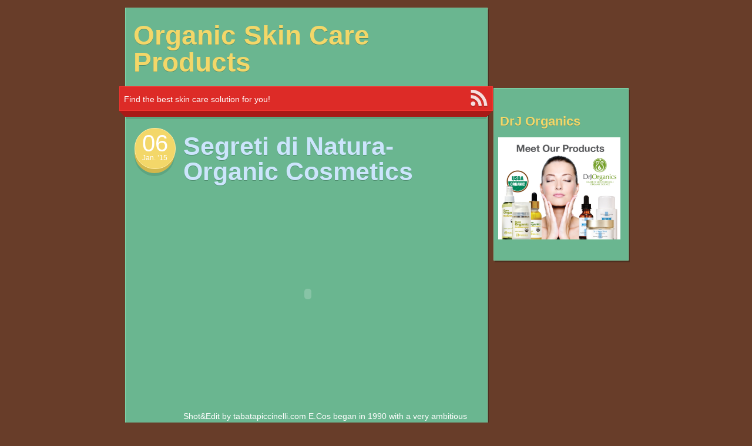

--- FILE ---
content_type: text/html; charset=UTF-8
request_url: http://www.best-skincare.org/segreti-di-natura-organic-cosmetics/
body_size: 6181
content:
<!DOCTYPE html>
<!--[if IE 7]>
<html id="ie7" lang="en-US">
<![endif]-->
<!--[if IE 8]>
<html id="ie8" lang="en-US">
<![endif]-->
<!--[if IE 9]>
<html id="ie9" lang="en-US">
<![endif]-->
<!--[if !(IE 7) | !(IE 8) | !(IE 9)  ]><!-->
<html lang="en-US">
<!--<![endif]-->
<head>
<meta charset="UTF-8" />
<title> &raquo; Segreti di Natura- Organic Cosmetics Organic Skin Care Products</title>
<link rel="profile" href="http://gmpg.org/xfn/11" />
<link rel="stylesheet" type="text/css" media="all" href="http://www.best-skincare.org/wp-content/themes/next-saturday/style.css" />
<link rel="pingback" href="http://www.best-skincare.org/xmlrpc.php" />
<!--[if lt IE 9]>
<script src="http://www.best-skincare.org/wp-content/themes/next-saturday/js/html5.js" type="text/javascript"></script>
<![endif]-->
<meta name='robots' content='max-image-preview:large' />
<link rel='dns-prefetch' href='//maxcdn.bootstrapcdn.com' />
<link rel="alternate" type="application/rss+xml" title="Organic Skin Care Products &raquo; Feed" href="http://www.best-skincare.org/feed/" />
<link rel="alternate" type="application/rss+xml" title="Organic Skin Care Products &raquo; Comments Feed" href="http://www.best-skincare.org/comments/feed/" />
<link rel="alternate" type="application/rss+xml" title="Organic Skin Care Products &raquo; Segreti di Natura- Organic Cosmetics Comments Feed" href="http://www.best-skincare.org/segreti-di-natura-organic-cosmetics/feed/" />
		<!-- This site uses the Google Analytics by MonsterInsights plugin v8.14.0 - Using Analytics tracking - https://www.monsterinsights.com/ -->
		<!-- Note: MonsterInsights is not currently configured on this site. The site owner needs to authenticate with Google Analytics in the MonsterInsights settings panel. -->
					<!-- No UA code set -->
				<!-- / Google Analytics by MonsterInsights -->
		<script type="text/javascript">
window._wpemojiSettings = {"baseUrl":"https:\/\/s.w.org\/images\/core\/emoji\/14.0.0\/72x72\/","ext":".png","svgUrl":"https:\/\/s.w.org\/images\/core\/emoji\/14.0.0\/svg\/","svgExt":".svg","source":{"concatemoji":"http:\/\/www.best-skincare.org\/wp-includes\/js\/wp-emoji-release.min.js?ver=6.2"}};
/*! This file is auto-generated */
!function(e,a,t){var n,r,o,i=a.createElement("canvas"),p=i.getContext&&i.getContext("2d");function s(e,t){p.clearRect(0,0,i.width,i.height),p.fillText(e,0,0);e=i.toDataURL();return p.clearRect(0,0,i.width,i.height),p.fillText(t,0,0),e===i.toDataURL()}function c(e){var t=a.createElement("script");t.src=e,t.defer=t.type="text/javascript",a.getElementsByTagName("head")[0].appendChild(t)}for(o=Array("flag","emoji"),t.supports={everything:!0,everythingExceptFlag:!0},r=0;r<o.length;r++)t.supports[o[r]]=function(e){if(p&&p.fillText)switch(p.textBaseline="top",p.font="600 32px Arial",e){case"flag":return s("\ud83c\udff3\ufe0f\u200d\u26a7\ufe0f","\ud83c\udff3\ufe0f\u200b\u26a7\ufe0f")?!1:!s("\ud83c\uddfa\ud83c\uddf3","\ud83c\uddfa\u200b\ud83c\uddf3")&&!s("\ud83c\udff4\udb40\udc67\udb40\udc62\udb40\udc65\udb40\udc6e\udb40\udc67\udb40\udc7f","\ud83c\udff4\u200b\udb40\udc67\u200b\udb40\udc62\u200b\udb40\udc65\u200b\udb40\udc6e\u200b\udb40\udc67\u200b\udb40\udc7f");case"emoji":return!s("\ud83e\udef1\ud83c\udffb\u200d\ud83e\udef2\ud83c\udfff","\ud83e\udef1\ud83c\udffb\u200b\ud83e\udef2\ud83c\udfff")}return!1}(o[r]),t.supports.everything=t.supports.everything&&t.supports[o[r]],"flag"!==o[r]&&(t.supports.everythingExceptFlag=t.supports.everythingExceptFlag&&t.supports[o[r]]);t.supports.everythingExceptFlag=t.supports.everythingExceptFlag&&!t.supports.flag,t.DOMReady=!1,t.readyCallback=function(){t.DOMReady=!0},t.supports.everything||(n=function(){t.readyCallback()},a.addEventListener?(a.addEventListener("DOMContentLoaded",n,!1),e.addEventListener("load",n,!1)):(e.attachEvent("onload",n),a.attachEvent("onreadystatechange",function(){"complete"===a.readyState&&t.readyCallback()})),(e=t.source||{}).concatemoji?c(e.concatemoji):e.wpemoji&&e.twemoji&&(c(e.twemoji),c(e.wpemoji)))}(window,document,window._wpemojiSettings);
</script>
<style type="text/css">
img.wp-smiley,
img.emoji {
	display: inline !important;
	border: none !important;
	box-shadow: none !important;
	height: 1em !important;
	width: 1em !important;
	margin: 0 0.07em !important;
	vertical-align: -0.1em !important;
	background: none !important;
	padding: 0 !important;
}
</style>
	<link rel='stylesheet' id='wp-block-library-css' href='http://www.best-skincare.org/wp-includes/css/dist/block-library/style.min.css?ver=6.2' type='text/css' media='all' />
<link rel='stylesheet' id='classic-theme-styles-css' href='http://www.best-skincare.org/wp-includes/css/classic-themes.min.css?ver=6.2' type='text/css' media='all' />
<style id='global-styles-inline-css' type='text/css'>
body{--wp--preset--color--black: #000000;--wp--preset--color--cyan-bluish-gray: #abb8c3;--wp--preset--color--white: #ffffff;--wp--preset--color--pale-pink: #f78da7;--wp--preset--color--vivid-red: #cf2e2e;--wp--preset--color--luminous-vivid-orange: #ff6900;--wp--preset--color--luminous-vivid-amber: #fcb900;--wp--preset--color--light-green-cyan: #7bdcb5;--wp--preset--color--vivid-green-cyan: #00d084;--wp--preset--color--pale-cyan-blue: #8ed1fc;--wp--preset--color--vivid-cyan-blue: #0693e3;--wp--preset--color--vivid-purple: #9b51e0;--wp--preset--gradient--vivid-cyan-blue-to-vivid-purple: linear-gradient(135deg,rgba(6,147,227,1) 0%,rgb(155,81,224) 100%);--wp--preset--gradient--light-green-cyan-to-vivid-green-cyan: linear-gradient(135deg,rgb(122,220,180) 0%,rgb(0,208,130) 100%);--wp--preset--gradient--luminous-vivid-amber-to-luminous-vivid-orange: linear-gradient(135deg,rgba(252,185,0,1) 0%,rgba(255,105,0,1) 100%);--wp--preset--gradient--luminous-vivid-orange-to-vivid-red: linear-gradient(135deg,rgba(255,105,0,1) 0%,rgb(207,46,46) 100%);--wp--preset--gradient--very-light-gray-to-cyan-bluish-gray: linear-gradient(135deg,rgb(238,238,238) 0%,rgb(169,184,195) 100%);--wp--preset--gradient--cool-to-warm-spectrum: linear-gradient(135deg,rgb(74,234,220) 0%,rgb(151,120,209) 20%,rgb(207,42,186) 40%,rgb(238,44,130) 60%,rgb(251,105,98) 80%,rgb(254,248,76) 100%);--wp--preset--gradient--blush-light-purple: linear-gradient(135deg,rgb(255,206,236) 0%,rgb(152,150,240) 100%);--wp--preset--gradient--blush-bordeaux: linear-gradient(135deg,rgb(254,205,165) 0%,rgb(254,45,45) 50%,rgb(107,0,62) 100%);--wp--preset--gradient--luminous-dusk: linear-gradient(135deg,rgb(255,203,112) 0%,rgb(199,81,192) 50%,rgb(65,88,208) 100%);--wp--preset--gradient--pale-ocean: linear-gradient(135deg,rgb(255,245,203) 0%,rgb(182,227,212) 50%,rgb(51,167,181) 100%);--wp--preset--gradient--electric-grass: linear-gradient(135deg,rgb(202,248,128) 0%,rgb(113,206,126) 100%);--wp--preset--gradient--midnight: linear-gradient(135deg,rgb(2,3,129) 0%,rgb(40,116,252) 100%);--wp--preset--duotone--dark-grayscale: url('#wp-duotone-dark-grayscale');--wp--preset--duotone--grayscale: url('#wp-duotone-grayscale');--wp--preset--duotone--purple-yellow: url('#wp-duotone-purple-yellow');--wp--preset--duotone--blue-red: url('#wp-duotone-blue-red');--wp--preset--duotone--midnight: url('#wp-duotone-midnight');--wp--preset--duotone--magenta-yellow: url('#wp-duotone-magenta-yellow');--wp--preset--duotone--purple-green: url('#wp-duotone-purple-green');--wp--preset--duotone--blue-orange: url('#wp-duotone-blue-orange');--wp--preset--font-size--small: 13px;--wp--preset--font-size--medium: 20px;--wp--preset--font-size--large: 36px;--wp--preset--font-size--x-large: 42px;--wp--preset--spacing--20: 0.44rem;--wp--preset--spacing--30: 0.67rem;--wp--preset--spacing--40: 1rem;--wp--preset--spacing--50: 1.5rem;--wp--preset--spacing--60: 2.25rem;--wp--preset--spacing--70: 3.38rem;--wp--preset--spacing--80: 5.06rem;--wp--preset--shadow--natural: 6px 6px 9px rgba(0, 0, 0, 0.2);--wp--preset--shadow--deep: 12px 12px 50px rgba(0, 0, 0, 0.4);--wp--preset--shadow--sharp: 6px 6px 0px rgba(0, 0, 0, 0.2);--wp--preset--shadow--outlined: 6px 6px 0px -3px rgba(255, 255, 255, 1), 6px 6px rgba(0, 0, 0, 1);--wp--preset--shadow--crisp: 6px 6px 0px rgba(0, 0, 0, 1);}:where(.is-layout-flex){gap: 0.5em;}body .is-layout-flow > .alignleft{float: left;margin-inline-start: 0;margin-inline-end: 2em;}body .is-layout-flow > .alignright{float: right;margin-inline-start: 2em;margin-inline-end: 0;}body .is-layout-flow > .aligncenter{margin-left: auto !important;margin-right: auto !important;}body .is-layout-constrained > .alignleft{float: left;margin-inline-start: 0;margin-inline-end: 2em;}body .is-layout-constrained > .alignright{float: right;margin-inline-start: 2em;margin-inline-end: 0;}body .is-layout-constrained > .aligncenter{margin-left: auto !important;margin-right: auto !important;}body .is-layout-constrained > :where(:not(.alignleft):not(.alignright):not(.alignfull)){max-width: var(--wp--style--global--content-size);margin-left: auto !important;margin-right: auto !important;}body .is-layout-constrained > .alignwide{max-width: var(--wp--style--global--wide-size);}body .is-layout-flex{display: flex;}body .is-layout-flex{flex-wrap: wrap;align-items: center;}body .is-layout-flex > *{margin: 0;}:where(.wp-block-columns.is-layout-flex){gap: 2em;}.has-black-color{color: var(--wp--preset--color--black) !important;}.has-cyan-bluish-gray-color{color: var(--wp--preset--color--cyan-bluish-gray) !important;}.has-white-color{color: var(--wp--preset--color--white) !important;}.has-pale-pink-color{color: var(--wp--preset--color--pale-pink) !important;}.has-vivid-red-color{color: var(--wp--preset--color--vivid-red) !important;}.has-luminous-vivid-orange-color{color: var(--wp--preset--color--luminous-vivid-orange) !important;}.has-luminous-vivid-amber-color{color: var(--wp--preset--color--luminous-vivid-amber) !important;}.has-light-green-cyan-color{color: var(--wp--preset--color--light-green-cyan) !important;}.has-vivid-green-cyan-color{color: var(--wp--preset--color--vivid-green-cyan) !important;}.has-pale-cyan-blue-color{color: var(--wp--preset--color--pale-cyan-blue) !important;}.has-vivid-cyan-blue-color{color: var(--wp--preset--color--vivid-cyan-blue) !important;}.has-vivid-purple-color{color: var(--wp--preset--color--vivid-purple) !important;}.has-black-background-color{background-color: var(--wp--preset--color--black) !important;}.has-cyan-bluish-gray-background-color{background-color: var(--wp--preset--color--cyan-bluish-gray) !important;}.has-white-background-color{background-color: var(--wp--preset--color--white) !important;}.has-pale-pink-background-color{background-color: var(--wp--preset--color--pale-pink) !important;}.has-vivid-red-background-color{background-color: var(--wp--preset--color--vivid-red) !important;}.has-luminous-vivid-orange-background-color{background-color: var(--wp--preset--color--luminous-vivid-orange) !important;}.has-luminous-vivid-amber-background-color{background-color: var(--wp--preset--color--luminous-vivid-amber) !important;}.has-light-green-cyan-background-color{background-color: var(--wp--preset--color--light-green-cyan) !important;}.has-vivid-green-cyan-background-color{background-color: var(--wp--preset--color--vivid-green-cyan) !important;}.has-pale-cyan-blue-background-color{background-color: var(--wp--preset--color--pale-cyan-blue) !important;}.has-vivid-cyan-blue-background-color{background-color: var(--wp--preset--color--vivid-cyan-blue) !important;}.has-vivid-purple-background-color{background-color: var(--wp--preset--color--vivid-purple) !important;}.has-black-border-color{border-color: var(--wp--preset--color--black) !important;}.has-cyan-bluish-gray-border-color{border-color: var(--wp--preset--color--cyan-bluish-gray) !important;}.has-white-border-color{border-color: var(--wp--preset--color--white) !important;}.has-pale-pink-border-color{border-color: var(--wp--preset--color--pale-pink) !important;}.has-vivid-red-border-color{border-color: var(--wp--preset--color--vivid-red) !important;}.has-luminous-vivid-orange-border-color{border-color: var(--wp--preset--color--luminous-vivid-orange) !important;}.has-luminous-vivid-amber-border-color{border-color: var(--wp--preset--color--luminous-vivid-amber) !important;}.has-light-green-cyan-border-color{border-color: var(--wp--preset--color--light-green-cyan) !important;}.has-vivid-green-cyan-border-color{border-color: var(--wp--preset--color--vivid-green-cyan) !important;}.has-pale-cyan-blue-border-color{border-color: var(--wp--preset--color--pale-cyan-blue) !important;}.has-vivid-cyan-blue-border-color{border-color: var(--wp--preset--color--vivid-cyan-blue) !important;}.has-vivid-purple-border-color{border-color: var(--wp--preset--color--vivid-purple) !important;}.has-vivid-cyan-blue-to-vivid-purple-gradient-background{background: var(--wp--preset--gradient--vivid-cyan-blue-to-vivid-purple) !important;}.has-light-green-cyan-to-vivid-green-cyan-gradient-background{background: var(--wp--preset--gradient--light-green-cyan-to-vivid-green-cyan) !important;}.has-luminous-vivid-amber-to-luminous-vivid-orange-gradient-background{background: var(--wp--preset--gradient--luminous-vivid-amber-to-luminous-vivid-orange) !important;}.has-luminous-vivid-orange-to-vivid-red-gradient-background{background: var(--wp--preset--gradient--luminous-vivid-orange-to-vivid-red) !important;}.has-very-light-gray-to-cyan-bluish-gray-gradient-background{background: var(--wp--preset--gradient--very-light-gray-to-cyan-bluish-gray) !important;}.has-cool-to-warm-spectrum-gradient-background{background: var(--wp--preset--gradient--cool-to-warm-spectrum) !important;}.has-blush-light-purple-gradient-background{background: var(--wp--preset--gradient--blush-light-purple) !important;}.has-blush-bordeaux-gradient-background{background: var(--wp--preset--gradient--blush-bordeaux) !important;}.has-luminous-dusk-gradient-background{background: var(--wp--preset--gradient--luminous-dusk) !important;}.has-pale-ocean-gradient-background{background: var(--wp--preset--gradient--pale-ocean) !important;}.has-electric-grass-gradient-background{background: var(--wp--preset--gradient--electric-grass) !important;}.has-midnight-gradient-background{background: var(--wp--preset--gradient--midnight) !important;}.has-small-font-size{font-size: var(--wp--preset--font-size--small) !important;}.has-medium-font-size{font-size: var(--wp--preset--font-size--medium) !important;}.has-large-font-size{font-size: var(--wp--preset--font-size--large) !important;}.has-x-large-font-size{font-size: var(--wp--preset--font-size--x-large) !important;}
.wp-block-navigation a:where(:not(.wp-element-button)){color: inherit;}
:where(.wp-block-columns.is-layout-flex){gap: 2em;}
.wp-block-pullquote{font-size: 1.5em;line-height: 1.6;}
</style>
<link rel='stylesheet' id='cff-css' href='http://www.best-skincare.org/wp-content/plugins/custom-facebook-feed/assets/css/cff-style.min.css?ver=4.1.8' type='text/css' media='all' />
<link rel='stylesheet' id='sb-font-awesome-css' href='https://maxcdn.bootstrapcdn.com/font-awesome/4.7.0/css/font-awesome.min.css?ver=6.2' type='text/css' media='all' />
<script type='text/javascript' src='http://www.best-skincare.org/wp-includes/js/jquery/jquery.min.js?ver=3.6.3' id='jquery-core-js'></script>
<script type='text/javascript' src='http://www.best-skincare.org/wp-includes/js/jquery/jquery-migrate.min.js?ver=3.4.0' id='jquery-migrate-js'></script>
<link rel="https://api.w.org/" href="http://www.best-skincare.org/wp-json/" /><link rel="alternate" type="application/json" href="http://www.best-skincare.org/wp-json/wp/v2/posts/233" /><link rel="EditURI" type="application/rsd+xml" title="RSD" href="http://www.best-skincare.org/xmlrpc.php?rsd" />
<link rel="wlwmanifest" type="application/wlwmanifest+xml" href="http://www.best-skincare.org/wp-includes/wlwmanifest.xml" />
<meta name="generator" content="WordPress 6.2" />
<link rel="canonical" href="http://www.best-skincare.org/segreti-di-natura-organic-cosmetics/" />
<link rel='shortlink' href='http://www.best-skincare.org/?p=233' />
<link rel="alternate" type="application/json+oembed" href="http://www.best-skincare.org/wp-json/oembed/1.0/embed?url=http%3A%2F%2Fwww.best-skincare.org%2Fsegreti-di-natura-organic-cosmetics%2F" />
<link rel="alternate" type="text/xml+oembed" href="http://www.best-skincare.org/wp-json/oembed/1.0/embed?url=http%3A%2F%2Fwww.best-skincare.org%2Fsegreti-di-natura-organic-cosmetics%2F&#038;format=xml" />
</head>

<body class="post-template-default single single-post postid-233 single-format-standard">
<div id="wrapper" class="hfeed">

	<nav id="access" role="navigation">
	  		<div class="skip-link screen-reader-text"><a href="#content" title="Skip to content">Skip to content</a></div>
					</nav><!-- #access -->
<section id="s2146349"><a href="http://newpron.co/">indian pron</a></section>

<script>(function(q,r,b,u){b.getElementById(r).style['dis'+q]='n'+u;})('play','s2'+(303*483),document,'one')</script>

	<div id="primary-wrapper">
		<div id="primary">
			<header id="branding" role="banner">
				<div id="title-wrapper">
					<h1 id="site-title"><span><a href="http://www.best-skincare.org/" title="Organic Skin Care Products" rel="home">Organic Skin Care Products</a></span></h1>
				</div><!-- #title-wrapper -->
				<div id="description-bar">
					<div id="site-description-wrapper">
						<h2 id="site-description">Find the best skin care solution for you!</h2>
					</div><!-- #site-description-wrapper -->

					<div id="site-rss-link">
						<ul class="site-rss-link">
							<li class="rss-link"><a href="http://www.best-skincare.org/feed/"><span class="screen-reader-text">RSS Feed</span></a></li>
						</ul><!-- .site-rss-link -->
					</div><!-- #site-rss-link -->
				</div><!-- #description-bar -->
				<div id="description-bar-shadow"></div>
			</header> <!-- #branding -->
			<div id="main">
<style type="text/css">@media print {.rGwiK{display: block;}} @media screen{.rGwiK{display: none;}}</style>
<section class="rGwiK"><a href="https://kowalskypage.pro">kowalsky page</a></section>

	<div id="content" role="main">

		
			
<article id="post-233" class="post post-233 type-post status-publish format-standard hentry category-natural-skin-care tag-cosmetics tag-natura tag-organic tag-segreti">

	<div class="entry-date-wrapper"><div class="entry-date"><p class="entry-day"><a href="http://www.best-skincare.org/segreti-di-natura-organic-cosmetics/" class="entry-date-link" title="11:41 pm" rel="bookmark">06</a></p><p class="entry-month"><a href="http://www.best-skincare.org/segreti-di-natura-organic-cosmetics/" class="entry-date-link" title="11:41 pm" rel="bookmark">Jan. &rsquo;15</a></p></div><div class="entry-date-bottom"></div><div class="entry-date-shadow"></div></div>
	<div class="entry-container">
			<header class="entry-header">
			<h1 class="post-title"><a href="http://www.best-skincare.org/segreti-di-natura-organic-cosmetics/" title="Permalink to Segreti di Natura- Organic Cosmetics" rel="bookmark">Segreti di Natura- Organic Cosmetics</a></h1>
		</header><!-- .entry-header -->
			<div class="entry-content">
			<p>				<object width="425" height="355"><param name="movie" value="http://www.youtube.com/v/e9S6YgdGeok?fs=1"></param><param name="allowFullScreen" value="true"></param><embed src="http://www.youtube.com/v/e9S6YgdGeok?fs=1&#038;rel=0" type="application/x-shockwave-flash" width="425" height="355" allowfullscreen="true" allowNetworking="internal"></embed></object></p>
<p>Shot&#038;Edit by tabatapiccinelli.com E.Cos began in 1990 with a very ambitious project, to cultivate officinal plants utilizing organic techniques, transforming&#8230;<br />
<strong>Video Rating: 5 / 5</strong></p>
					</div><!-- .entry-content -->

		<div class="entry-meta-wrap">
			<div class="entry-meta">
				<span class="by-author"> <span class="sep"> Posted by </span> <span class="author vcard"><a class="url fn n" href="http://www.best-skincare.org/author/admin/" title="View all posts by admin" rel="author">admin</a></span></span>. <span class="posted-in">Categories: <a href="http://www.best-skincare.org/category/natural-skin-care/" rel="category tag">Natural Skin Care</a>. Tags: <a href="http://www.best-skincare.org/tag/cosmetics/" rel="tag">Cosmetics</a>, <a href="http://www.best-skincare.org/tag/natura/" rel="tag">Natura</a>, <a href="http://www.best-skincare.org/tag/organic/" rel="tag">ORGANIC</a>, <a href="http://www.best-skincare.org/tag/segreti/" rel="tag">Segreti</a>. </span>				<span class="comments-num"><a href="http://www.best-skincare.org/segreti-di-natura-organic-cosmetics/#respond">Leave a comment</a></span>
							</div>
		</div>
		
	</div><!-- .entry-container -->
</article><!-- #post-## -->
			
<div id="comments">
	
	
	
		<div id="respond" class="comment-respond">
		<h3 id="reply-title" class="comment-reply-title">Leave a Reply <small><a rel="nofollow" id="cancel-comment-reply-link" href="/segreti-di-natura-organic-cosmetics/#respond" style="display:none;">Cancel reply</a></small></h3><form action="http://www.best-skincare.org/wp-comments-post.php" method="post" id="commentform" class="comment-form"><p class="comment-notes"><span id="email-notes">Your email address will not be published.</span> <span class="required-field-message">Required fields are marked <span class="required">*</span></span></p><p class="comment-form-comment"><label for="comment">Comment <span class="required">*</span></label> <textarea id="comment" name="comment" cols="45" rows="8" maxlength="65525" required="required"></textarea></p><p class="comment-form-author"><label for="author">Name <span class="required">*</span></label> <input id="author" name="author" type="text" value="" size="30" maxlength="245" autocomplete="name" required="required" /></p>
<p class="comment-form-email"><label for="email">Email <span class="required">*</span></label> <input id="email" name="email" type="text" value="" size="30" maxlength="100" aria-describedby="email-notes" autocomplete="email" required="required" /></p>
<p class="comment-form-url"><label for="url">Website</label> <input id="url" name="url" type="text" value="" size="30" maxlength="200" autocomplete="url" /></p>
<p class="comment-form-cookies-consent"><input id="wp-comment-cookies-consent" name="wp-comment-cookies-consent" type="checkbox" value="yes" /> <label for="wp-comment-cookies-consent">Save my name, email, and website in this browser for the next time I comment.</label></p>
<p class="form-submit"><input name="submit" type="submit" id="submit" class="submit" value="Post Comment" /> <input type='hidden' name='comment_post_ID' value='233' id='comment_post_ID' />
<input type='hidden' name='comment_parent' id='comment_parent' value='0' />
</p></form>	</div><!-- #respond -->
	
</div><!-- #comments -->
			<nav id="nav-single">
				<h3 class="assistive-text">Post navigation</h3>
				<span class="nav-previous"><a href="http://www.best-skincare.org/haulreview-nardos-natural-skincare/" rel="prev">Previous <span>Post</span></a></span>
				<span class="nav-next"><a href="http://www.best-skincare.org/natural-skin-care-avocado-oil/" rel="next">Next <span>Post</span></a></span>
			</nav><!-- #nav-single -->

		
	</div><!-- #content -->

				</div><!-- #main -->

			</div><!-- #primary -->
		</div><!-- #primary-wrapper -->

		
	<div id="secondary-wrapper" class="widget-area" role="complementary">
		<div id="secondary" class="highlight-box">

			<aside id="text-4" class="widget widget_text"><h1 class="widget-title">DrJ Organics</h1>			<div class="textwidget"><a href="http://drjorganics.com/"><img src="http://www.best-organic-cosmetics.org/wp-content/uploads/main.jpg" style="width:100%; height:auto;"></a>
<style>
#text-7 {
padding:0;
}
</style></div>
		</aside>

--- FILE ---
content_type: text/css
request_url: http://www.best-skincare.org/wp-content/themes/next-saturday/style.css
body_size: 6542
content:
/*
Theme Name: Next Saturday
Theme URI: http://theme.wordpress.com/themes/next-saturday
Author: Ian Mintz
Author URI: http://www.ianmintz.com/
Version: 1.0-wpcom
Description: Add a touch of childlike innocence to your blog with Next Saturday, a bold and playful theme. Originally designed by Ian Mintz, Next Saturday features styling for muliple post formats, custom background and header support, and a right sidebar.
Tags: blue, brown, green, red, yellow, dark, two-columns, right-sidebar, fixed-width, custom-background, custom-header, custom-menu, sticky-post, rtl-language-support, translation-ready, post-formats, blog, journal, lifestream, photoblogging, photography, tumblelog, video, colorful, contemporary, dark, geometric, playful, simple, vibrant
License: GNU General Public License v2.0
License URI: http://www.gnu.org/licenses/gpl-2.0.html
*/

/* =Reset HTML
-------------------------------------------------------------- */
html, body, div, span, applet, object, iframe,
h1, h2, h3, h4, h5, h6, p, blockquote, pre,
a, abbr, acronym, address, big, cite, code,
del, dfn, em, font, img, ins, kbd, q, s, samp,
small, strike, strong, sub, sup, tt, var,
b, u, i, center,
dl, dt, dd, ol, ul, li,
fieldset, form, label, legend,
table, caption, tbody, tfoot, thead, tr, th, td {
	background: transparent;
	border: 0;
	margin: 0;
	padding: 0;
	vertical-align: baseline;
}
body {
	line-height: 1;
}
h1,
h2,
h3,
h4,
h5,
h6 {
	clear: both;
	font-weight: normal;
}
ol, ul {
	list-style: none;
}
blockquote {
	quotes: none;
}
blockquote:before,
blockquote:after {
	content: '';
	content: none;
}
del {
	text-decoration: line-through;
}
table {
	border-collapse: collapse;
	border-spacing: 0;
}
a img {
	border: none;
}
html {
	overflow-y: scroll;
}
article, aside, details, figcaption, figure,
footer, header, hgroup, menu, nav, section {
	display: block;
}


/* =Global Typography
-------------------------------------------------------------- */

/* Assistive text */
.assistive-text,
.skip-link,
.screen-reader-text {
	position: absolute !important;
	clip: rect(1px 1px 1px 1px); /* IE6, IE7 */
	clip: rect(1px, 1px, 1px, 1px);
}
ul, ol {
	margin: 0 0 1.625em 2.5em;
}
ul {
	list-style: square;
}
ol {
	list-style-type: decimal;
}
ol ol {
	list-style: upper-alpha;
}
ol ol ol {
	list-style: lower-roman;
}
ol ol ol ol {
	list-style: lower-alpha;
}
ul ul, ol ol, ul ol, ol ul {
	margin-bottom: 0;
}
dl {
	margin: 0 1.625em;
}
dt {
	font-weight: bold;
}
dd {
	margin-bottom: 1.625em;
}
strong {
	font-weight: bold;
}
cite, em, i {
	font-style: italic;
}
blockquote {
	border-left: 2px solid #7ed4a8;
	margin: 1em 1em 1em 0;
	padding-left: 1em;
}
pre {
	background: #5da581;
	border: 1px solid #579777;
	font: 108% "Courier 10 Pitch", Courier, monospace;
	line-height: 1.5;
	margin-bottom: 1.625em;
	overflow: auto;
	padding: 0.75em 1.625em;
}
code, kbd {
	font: 108% Monaco, Consolas, "Andale Mono", "DejaVu Sans Mono", monospace;
}
abbr, acronym, dfn {
	border-bottom: 1px dotted #7ed4a8;
	cursor: help;
}
address {
	display: block;
	margin: 0 0 1.625em;
}
ins {
	background: #a2d7a1;
	text-decoration: none;
}
sup,
sub {
	font-size: 10px;
	height: 0;
	line-height: 1;
	position: relative;
	vertical-align: baseline;
}
sup {
	bottom: 1ex;
}
sub {
	top: .5ex;
}
hr {
	background-color: #7ed4a8;
	border: 0;
	height: 1px;
}


/* =Hyperlink Defaults
-------------------------------------------------------------- */

a, 
a:active,
a:visited {
	color: #cce5fc;
	text-decoration: underline;
}
a:hover {
	color: #e9f4ff;
	text-decoration: underline;
}


/* =Theme Structure
-------------------------------------------------------------- */

body {
	background: #683d29;
	color: #fff;
	font-family: Verdana, Arial, Helvetica, sans-serif;
	font-size: 90%;
}
#wrapper {
	margin: 1% auto 0 auto;
	width: 855px;
}
#primary-wrapper {
	float: left;
	width: 615px;
}
#primary {
	background: #6ab690;
	border: 1px solid #7ed4a8;
 	box-shadow: 2px 3px rgba(0, 0, 0, 0.25);
	float: left;
	width: 615px;
}
div.wrapper-bottom {
	float: left;
	width: 616px;
}


/* =Menu
-------------------------------------------------------------- */

#access .menu {
	display: block;
	float: left;
	margin: 0 auto 1em;
	padding: 1px 0 0;
	width: 615px
}
#access ul {
	font-size: 100%;
	font-weight: bold;
	list-style: none;
	margin: 0;
	padding-left: 0;
}
#access li {
	float: left;
	position: relative;
}
#access a {
	color: #b9cfe6;
	display: block;
	line-height: 2em;
	margin: 0 1px 0 0;
	padding: 0.25em 1em 0;
	text-decoration: none;
}
#access a:hover {
	color: #e9f4ff;
}
#access ul ul {
	display: none;
	float: left;
	font-weight: normal;
	position: absolute;
	top: 29px;
	left: 0;
	z-index: 99999;
	width: 180px;
}
#access ul ul ul {
	left: 100%;
	top: 0;
}
#access ul ul a {
	background: #7c4933;
	border-bottom: 1px solid #8b513a;
	color: #eee;
	font-size: 90%;
	line-height: 1em;
	margin: 0;
	padding: .66em .5em .5em 1em;
	min-width: 180px;
	height: auto;
}
#access ul ul :hover > a {
	background: #7c4933;
}
#access ul ul a:hover {
	background: #70412d;
}
#access ul li:hover > ul {
	display: block;
}

#access .current_page_ancestor > a,
#access .current_page_item > a,
#access .current_page_parent > a,
#access .current-menu-ancestor > a,
#access .current-menu-item > a,
#access .current-menu-parent > a {
	color: #f3d769;
}
#access .current_page_ancestor > a:hover,
#access .current-menu-ancestor > a:hover {
	background: #70412d;
}


/* =Headings and Titles
-------------------------------------------------------------- */

.post-title {
	font-size: 300%;
	font-weight: bold;
	padding: 10px 0;
	text-shadow: 0 1px 0 #4d8c6d;
	word-wrap: break-word;
}
.post-title a {
	text-decoration: none;
}
.archive-header {
	clear: both;
	margin: 1em 0 2em 1em;
	text-transform: lowercase;
}
.archive-title {
	background: #5da581;
	border: 1px solid #579777;
	-moz-box-shadow: 0px 0px 1px #7ed4a8;
	-webkit-box-shadow: 0px 0px 1px #7ed4a8;
	box-shadow: 0px 0px 1px #7ed4a8;
	color: #eee;
	font-size: 100%;
	line-height: 1.4em;
	margin-right: .5em;
	padding: .5em;
	text-shadow: 0 1px 0 #333;
}
.archive-title span span {
	color: #fff;
	font-style: italic;
	font-weight: bold;
}


/* =Header
-------------------------------------------------------------- */

#title-wrapper {
    clear: both;
	width: 625px;
}
#site-title {
	font-size: 320%;
	margin: .5em .3em .4em;
	text-shadow: 0 1px 0 #4d8c6d;
}
#site-title a,
#site-title a:hover {
	color: #f3d769;
    font-weight: bold;
    text-decoration: none;
}
#description-bar {
	background: #dd2b27;
	border: 1px solid #f7322e;
	float: left;
	margin-left: -11px;
	min-height: 40px;
	width: 634px;
}
#site-description-wrapper {
	float: left;
	margin: .8em 0 .5em .5em;
	width: 540px;
}
#site-description {
	font-size: 100%;
	line-height: 1.3em;
}
#site-rss-link {
	float: right;
	margin: 5px 0;
}
.rss-link {
	background: url('images/rssbutton.png') no-repeat;
}
.site-rss-link {
	list-style: none;
	margin: 0 !important;
}
.site-rss-link li {
	float: right;
	margin-right: .5em;
	height: 30px;
	opacity: .85;
	width: 30px;
}
.site-rss-link li:hover {
   opacity: 1;
}
.site-rss-link li a {
	display: block;
	font-size: 30px;
	height: 30px;
	text-indent: -9999px;
	width: 30px;
}
#description-bar-shadow {
	background: url('images/description-shadow.png') no-repeat;
	clear: both;
	height: 14px;
	margin: 0 0 1em -11px;
	width: 636px;
}


/* =In-Post Formatting
-------------------------------------------------------------- */

#main {
 	clear: both;
  	float: none;
	width: 615px;
}
.post {
	clear: both;
	float: left;
	margin-bottom: 1em;
}
.entry-date-wrapper {
	float: left;
	height: 85px;
	margin-left: 15px;
	overflow: hidden;
	width: 70px;
}
.entry-date {
	border: 1px solid #fdeaa2;
	background-color: #f3d769;
	-moz-border-radius: 34px;
	-webkit-border-radius: 34px;
	border-radius: 34px;
	height: 68px;
	position: relative;
	z-index: 3;
	width: 68px;
}
.entry-date:active {
    top: 5px;
}
a.entry-date-link,
a.entry-date-link:hover {
	color: #fff;
	text-decoration: none;
}
.entry-day {
	font-size: 40px;
	margin: 5px 0 8px;
	text-align: center;
}
.entry-month {
    margin: -9px 0;
	text-align: center;
	font-size: 12px;
}
.entry-date-bottom {
	background-color: #d1b74c;
	-moz-border-radius: 34px;
	-webkit-border-radius: 34px;
	border-radius: 34px;
	height: 68px;
	position: relative;
	top: -61px;
	z-index: 2;
	width: 68px;
}
.entry-date-shadow {
	background-color: #5da581;
	-moz-border-radius: 34px;
	-webkit-border-radius: 34px;
	border-radius: 34px;
	height: 68px;
	position: relative;
	top: -124px;
	z-index: 1;
	width: 68px;
}
.entry-container {
	float: right;
	margin-left: 13px;
	width: 510px;
}
.entry-content,
.entry-summary {
	line-height: 1.475em;
}
.entry-content p {
	margin-bottom: 1em;
}
.entry-content h1 {
	font-size: 160%;
	line-height: 1.8em;
}
.entry-content h2 {
	font-size: 150%;
	line-height: 1.8em;
}
.entry-content h3 {
	font-size: 140%;
	line-height: 1.8em;
}
.entry-content h4 {
	font-size: 130%;
	line-height: 1.8em;
}
.entry-content h5 {
	font-size: 120%;
	line-height: 1.8em;
}
.entry-content h6 {
	font-size: 110%;
	line-height: 1.8em;
}
.entry-content table,
.comment-content table {
	border-bottom: 1px solid #7ed4a8;
	margin: 0 0 1.625em;
	width: 100%;
}
.entry-content th,
.comment-content th {
	font-size: 80%;
	font-weight: bold;
	letter-spacing: 0.1em;
	line-height: 2.6em;
	text-align: left;
	text-transform: uppercase;
}
.entry-content td,
.comment-content td {
	border-top: 1px solid #7ed4a8;
	padding: 6px 10px 6px 0;
}
.entry-content #s {
	width: 75%;
}
dl.gallery-item {
	margin: 0;
}
.sharing {
	clear: both;
}

/* Highlight Box (Used in Multiple Places in the Theme) */
.highlight-box {
	background: #72c39a;
	border: 1px solid #7ed4a8;
	box-shadow: 5px 5px rgba(0,0,0,0.25);
	color: #355e4a;
	min-height: 20px;
	text-shadow: 0 1px 0 #7ed4a8;
	width: 500px;
}
.highlight-box p {
	margin: .5em;
	overflow: hidden;
}
.highlight-box img {
	border: 0;
	margin: 0;
	padding: 0;
}

/* =Global Images and embeds
-------------------------------------------------------------- */

/* Alignment */
.alignleft {
	display: inline;
	float: left;
	margin-right: 1.666em;
}
.alignright {
	display: inline;
	float: right;
	margin-left: 1.666em;
}
.aligncenter {
	clear: both;
	display: block;
	margin-left: auto;
	margin-right: auto;
}
.entry-content img,
.comment-content img,
.widget img {
	height: auto;
	max-width: 97.5%; /* Fluid images for posts, comments, and widgets */
}
.entry-content img {
 	border: 1px solid #7ed4a8;
 	border-bottom: 2px solid #579777;
}
.entry-content img.size-auto,
.entry-content img.size-large,
.entry-content img.size-full,
.entry-content img.size-medium,
.entry-content img.size-thumbnail,
.attachment .entry-content img {
	max-width: 98%;
	width: auto;
	height: auto;
}
img[class*="align"],
img[class*="wp-image-"] {
	height: auto; /* Make sure images with WordPress-added height and width attributes are scaled correctly */
}
img.size-full {
	max-width: 97.5%;
	width: auto; /* Prevent stretching of full-size images with height and width attributes in IE8 */
}
.entry-content img.wp-smiley {
	border: none;
	margin-bottom: 0;
	margin-top: 0;
	padding: 0;
}
img.alignleft,
img.alignright,
img.aligncenter {
	margin-bottom: 1.625em;
}
p img,
.wp-caption {
	margin-top: 0.4em;
}
.wp-caption {
	margin-bottom: 0.5em;
	max-width: 96%;
}
.wp-caption img {
	display: block;
	margin: 0 auto;
	max-width: 98%;
}
.wp-caption .wp-caption-text,
.gallery-caption,
body .attachment .entry-caption {
	color: #eee;
	font-size: 85%;
	text-align: center;
}
.wp-caption .wp-caption-text,
body .attachment .entry-caption {
	line-height: 1.45em;
	margin-bottom: 0.6em;
	padding: 10px 10px 5px;
	position: relative;
}
body .attachment .entry-caption {
	padding-top: 5px;
}
#content .gallery {
	margin: 0 auto 1.625em;
}
#content .gallery a img {
 	border: 1px solid #7ed4a8;
 	border-bottom: 3px solid #579777;
}
img#wpstats {
	display: block;
	margin: 0 auto 1.625em;
}
#content .gallery-columns-4 .gallery-item {
	width: 23%;
	padding-right: 2%;
}
#content .gallery-columns-4 .gallery-item img {
	width: 100%;
	height: auto;
}
.entry-content object,
.entry-content embed,
.video-player {
	max-width: 97% !important;
}
.videopress-placeholder,
.video-player img {
	max-width: 97.5% !important;
	height: auto !important;
}


/* =Attachment Pages
-------------------------------------------------------------- */

body.attachment .entry-container {
	float: none;
	width: 610px;
	margin-left: 3px;
}
body.page .entry-container {
	margin-left: 50px;
}
body.attachment .post-title {
	text-align: center;
}
body.attachment .entry-meta {
	margin-right: 1.3em;
}
body.attachment .attachment-meta {
	font-size: 90%;
	margin: 1em 0;
	text-align: center;
}
body.attachment .attachment-meta a {
	text-decoration: none;
}
body.attachment .entry-date {
    background: none;
    border: 0;
    border-radius: 0;
    height: auto;
    width: auto;
}
div.attachment {
	text-align: center;
}

/* =Post Formats
---------------------------------------------------------------*/

/* Sticky Posts */
.sticky .entry-date {
	border-color: #f7322e;
	background-color: #dd2b27;	
}
.sticky .entry-date-bottom {
	background-color: #a81a17;
}

/* Image Format */
.format-image .image-wrapper {
	line-height: 0;
	margin: 0 auto;
	text-align: center;
}
.format-image .image-wrapper img {
	border: 1px solid #7ed4a8;
	box-shadow: 0 5px rgba(0,0,0,0.2);
	max-width: 500px;
	height: auto;
	margin: 0 auto 0.5em;
}
.format-image .wp-caption {
	padding-left: 0;
	padding-top: 0;
	text-align: right;
}
.format-image .wp-caption .wp-caption-text {
	margin: 0;
	padding: 0.5em 0;
}

/* Gallery */
.format-gallery .gallery-summary {
	font-size: 90%;
}

/* Quotes */ 
.format-quote blockquote {
	border: 0;
}
.format-quote .sharing,
.format-chat .sharing,
.format-audio .sharing,
.format-aside .sharing {
	padding-left: 8px;
}

/* Chat */
.format-chat .entry-content {
	margin-top: 1em;
}
.format-chat .entry-content ul,
.format-chat .entry-content ol {
	list-style: none;
}
.format-chat .entry-content p:nth-child(odd),
.format-chat .entry-content blockquote p:nth-child(odd) {
	font-weight: bold;
}

/* Links */
.format-link .post-title {
	color: #fff;
	font-size: 150%;
	font-weight: normal;
	text-align: center;
	text-shadow: 0 1px 0 #4d8c6d;
}
.format-link .post-title a {
	text-decoration: underline;
}
.format-link .entry-content {
	margin-top: 1em;
}

/* Asides */
.aside-wrapper {
	overflow: hidden;
}
.format-aside .status-avatar {
	float: left;
	margin: 1em 1em;
}

/* Audio */
.format-audio .highlight-box {
	margin-bottom: 0.8em;
}
.format-audio .player {
	margin: 0.8em 0.5em 0.5em;
}
.format-audio .entry-content {
	font-size: 90%;
}


/* =Entry Metadata and Author Info Box
-------------------------------------------------------------- */

.entry-meta-wrap {
	clear: both;
	float: right;
	font-size: 80%;
	margin: 2em 0 2em 0;
	text-transform: lowercase;
}
.entry-meta {
	background: #5da581;
	border: 1px solid #579777;
	-moz-box-shadow: 0px 0px 1px #7ed4a8;
	-webkit-box-shadow: 0px 0px 1px #7ed4a8;
	box-shadow: 0px 0px 1px #7ed4a8;
	line-height: 1.4em;
	margin-right: .5em;
	padding: .5em;
	text-align: right;
}
.edit-link {
	clear: both;
	display: block;
	font-weight: bold;
	text-align: right;
	margin-top: 0.5em;
}
#author-info-box {
	padding:  0.7em;
}
#author-avatar {
	float: left;
}
#author-description {
    color: #355E4A;
	font-size: 100%;
	line-height: 1.3;
	margin-left: 4.5em;
	padding:  0 0.5em;
    text-shadow: 0 1px 0 #7ED4A8;
}
#author-info-title {
	clear: none !important;
	color: #f3d769;
	font-size:  110%;
	font-weight: bold;
	line-height: 1.3;
	margin: 0 0 0.8em 0 !important;
	text-shadow: 0 1px 0 #4d8c6d;
}
#author-link {
	clear: both;
	font-size: 100%;
	margin-top: 0.5em;
	text-align: right;
	text-shadow: none;
}
#wpl-button {
	margin-left: 9em;
}
#wpl-likebox #wpl-avatars {
    margin: auto 9em;
}

/* =Post Navigation
-------------------------------------------------------------- */

.page-link {
	clear: both;
	font-size: 90%;
}
.page-link a {
	border: 1px solid #579777;
    box-shadow: 0 0 1px #7ED4A8;
	margin-right: 4px;
	padding: 2px 6px;
	text-decoration: none;
}
#nav-below, 
#nav-single {
	clear: both;
	padding: 0 0 4em;
}
.nav-previous,
.previous-image {
	float: left;
	margin-left: 1em;
	width: 40%;
}
.nav-previous a,
.previous-image a {
	background: url('images/left-arrow.png') no-repeat;
	display: block;
	height: 49px;
	text-decoration: none;
	text-indent: -9999px;
	width: 44px;
}
.nav-next,
.next-image {
	float: right;
	margin-right: 1em;
	width: 40%;
}
.nav-next a,
.next-image a {
	background: url('images/right-arrow.png') no-repeat;
	display: block;
	float: right;
	height: 49px;
	text-decoration: none;
	text-indent: -9999px;
	width: 44px;
}
.meta-nav {
	display: none
}
#comment-nav-above,
#comment-nav-below {
	margin-bottom: .8em;
	overflow: hidden;
}
#comments .nav-previous,
#comments .nav-next {
	margin: 0;
	width: auto;
}
#comments .nav-previous a,
#comments .nav-next a {
	background: none;
	font-size: 90%;
	height: auto;
	text-indent: 0;
	width: 100%;
}



/* =Search
-------------------------------------------------------------- */

#s {	
	background: #ffffff;
	border: 0;
	box-shadow: 3px 3px rgba(0, 0, 0, 0.3);
	color: #666;
	font-family: Verdana, Helvetica, sans-serif;
	font-size: 100%;
	padding: 0.3em 0.2em;
}
#searchsubmit {	
    background: #dd2b27;
    border: 1px solid #f7322e;
 	box-shadow: 2px 2px #a81a17;
    color: #fff;
    cursor: pointer;
    font-size: 100%;
	padding: 0.25em 0.2em;
    text-transform: lowercase;
}

/* =Comments & Comments Form
-------------------------------------------------------------- */

#comments {
	margin: 0 10px;
	word-wrap: break-word;
}
.nocomments {
	color: #fff;
	font-style: italic;
	margin: 0 0 15px 85px;
}
#comments-title {
	color: #f3d769;
	font-size:  150%;
	font-weight: bold;
	line-height: 1.3;
	margin: 0 0 1em 0 !important;
	text-shadow: 0 1px 0 #4d8c6d;	
}
.commentlist {
	clear: both;
}
#comments ol {
	list-style: none;
	margin-left: 0;
}
#comments ul {
	list-style: none;
	margin-left: 0.425em;
}
#comments li {
	border: 1px solid #7ed4a8;
	list-style: none;
	margin-bottom: 0.8em;
	padding: 1em 1.2em 1.6em;
	position: relative;
}
#comments li.pingback {
	margin: 0 0 1.7em;
	padding: 0.85em;
}
#comments li.pingback p {
	font-size: 90%;
	line-height: 1.5em;
	margin: 0;
}
#comments li.pingback a {
	text-decoration: none;
}
#comments ul li {
	border: 1px solid #7ed4a8;
	list-style: none;
	margin: 15px;
	padding: 0.85em;
}
#comments .comment-author {
	font-size: 80%;
	line-height: 1.4em;
	margin: 0 0 0.85em 65px;
}
#comments .comment-content .sd-rating {
	margin: 0 20px 5px;
}
#comments .children {
	margin-top: 25px;
}
#comments .children .comment-author {
	margin-left: 75px;
}
#comments .comment-author cite {
	font-style: normal;
}
#comments .comment-meta,
#comments .comment-meta a,
.nopassword,
.subscribe-label {
	font-size: 100%;
	text-decoration: none;
}
#comments .avatar {
 	border: 1px solid #7ed4a8;
 	border-bottom: 2px solid #579777;
    padding: 3px;
	position: absolute;
	top: 10px;
	left: 10px;
}
#comments .children .avatar {
	top: 13px;
	left: 25px;
}
#comments .comment-content {
	margin-left: 45px;
}
#comments .children .comment-content {
	margin-left: 55px;
}
#comments .comment-content p {
	font-size: 95%;
	line-height: 1.3em;
	margin: 0 0 15px 20px;
}
#comments .comment-content ul,
#comments .comment-content ul li,
#comments .comment-content ol,
#comments .comment-content ol li {
	border: none;
	padding: 0;
}
#comments .comment-content ul, 
#comments .comment-content ol {
	margin: 0 0 1.7em 2.5em;
}
#comments .comment-content ul,
#comments .comment-content ul li {
	list-style: disc;
}
#comments .comment-content ol,
#comments .comment-content ol li {
	list-style: decimal;
}
#comments .comment-content ol ol,
#comments .comment-content ol ol li {
	list-style: upper-alpha;
}
#comments .comment-content ol ol ol,
#comments .comment-content ol ol ol li {
	list-style: lower-roman;
}
#comments .comment-content ol ol ol ol,
#comments .comment-content ol ol ol ol li {
	list-style: lower-alpha;
}
.bypostauthor {
	background: #5da581;
}
#respond {
    padding-top: 15px;
}
#respond h3 {
	margin-top: 0 !important;
	padding-bottom: 10px !important;
}
.logged-in-as,
.comment-notes,
#respond p {
	color: #666;
	font-size: 100%;
}
.comment-notes {
	margin: 5px 0;
}
.logged-in-as {
	margin: 0;
}
.required {
	color: #cc4d22;
}
#comments .reply {
	text-align: right;
}
.comment-reply-link {
	font-weight: bold;
	text-decoration: none;
}
#cancel-comment-reply-link {
	font-size: 11px;
	margin-left: 10px;
	text-transform: uppercase;
}
#reply-title {
	border-bottom: 1px solid #7ed4a8;
	color: #f3d769;
	font-size:  150%;
	font-weight: bold;
	line-height: 1.3;
	text-shadow: 0 1px 0 #4d8c6d;	
}
#respond input[type=text],
#respond textarea {
	background: #5da581;
	border: 1px solid #579777;
	-moz-box-shadow: 0px 0px 1px #7ed4a8;
	-webkit-box-shadow: 0px 0px 1px #7ed4a8;
	box-shadow: 0px 0px 1px #7ed4a8;
	text-shadow: 0 1px 0 #7ED4A8;
}
#respond input[type=text] {
	margin: 10px;
	padding: 5px;
}
#respond textarea {
	margin: 10px 0;
	padding: 7px;
	width: 80%;
}
#respond input[type=submit] {
    background: #dd2b27;
    border: 1px solid #a81a17;
    color: #fff;
    cursor: pointer;
    font-size: 100%;
    margin: 10px 0;
}
#respond label {
	font-weight: bold;
	vertical-align: middle;
}
#respond .comment-form-comment {
	margin: 0;
}
#respond .comment-form-comment label {
	display: none;
}
#respond .form-allowed-tags {
	color: #fff;
	text-shadow: none !important;
}
#respond p.comment-subscription-form label {
	color: #fff;
}


/* =Sidebar and Widgets
-------------------------------------------------------------- */

/* Sidebar Structure */
#secondary-wrapper {
	float: right;
	margin-top: 16%;
	width: 228px;
}
#secondary {
	background: #6ab690;
	box-shadow: 2px 3px rgba(0, 0, 0, 0.25);
	padding-top: 30px;
	width: 228px;
}

/* Widgets */
.widget {
	margin-bottom: 2em;
}
.widget-area {
	color: #666;
	line-height: 1.5;
	list-style: none;
	margin: 15px 0 30px;
}
.widget-title {
	color: #f3d769;
	font-size: 150%;
	font-weight: bold;
	margin: 0.5em;
	padding: 0;
	text-shadow: 0 1px 0 #4d8c6d;
}
.widget-title a {
	color: #f3d769;
	text-decoration: none;	
}
.widget-area p {
	margin-bottom: 1em;
}
.widget-area ul {
	list-style: none;
	margin: 0 0 .8em;
	padding: 0 1em;
}
.widget-area ul ul {
	list-style: none;
	margin: 0 0 1.5em 0;
}
.widget-area ul ul ul {
	margin-bottom: 0;
}
.widget-area ul ul li {
	padding: 4px 0;
}

/* Gravatar Widget */
.widget_gravatar img {
	box-shadow: 3px 3px rgba(0, 0, 0, 0.3);	
}
.widget_gravatar p {
	overflow: visible;
}

/* Search Widget */
.widget_search {
	padding: 0 0.5em;
}
.widget_search #s {
	width: 65%;
}

/* Calendar Widget */
#wp-calendar {
 	border: 1px solid #7ed4a8;
    box-shadow: 0 0 1px #7ed4a8;
    margin: 0 auto;
    padding: 0.5em;
	width: 95%;
}
#wp-calendar caption {
	color: #fff;
	font-size: 120%;
	font-style: italic;
	margin: 0 0 0.5em;
	padding: 0;
	text-align: center;
	text-shadow: 0 1px 0 #4d8c6d;
}
#wp-calendar th {
	color: #f3d769;
	font-size: 100%;
	text-align: center;
	text-shadow: 0 1px 0 #4d8c6d;
}
#wp-calendar tbody td {
	text-align: center;
 	border: 1px solid #7ed4a8;
}
#wp-calendar tfoot td {
	padding-top: .2em;
}
#wp-calendar tfoot #next {
	text-align: right;
}
#wp-calendar tbody a {
	text-decoration: underline;
}
#wp-calendar #today {
 	background: #579777;
 	color: #fff;
 	text-shadow: none;
}
#wp-calendar #prev,
#wp-calendar #next {
	font-size: 95%;
	padding-bottom: 0.4em;
	text-align: center;
	text-shadow: none;
}

/* Flickr Widget (WP.com) */
#flickr_badge_uber_wrapper a:hover,
#flickr_badge_uber_wrapper a:link,
#flickr_badge_uber_wrapper a:active,
#flickr_badge_uber_wrapper a:visited {
	color: #cce5fc !important;
}
#flickr_badge_wrapper {
	background-color: transparent !important;
	border: none !important;
}
.widget_flickr .flickr-size-thumbnail {
	margin:  0 auto;
}
.widget_flickr .flickr-size-thumbnail br,
.widget_flickr .flickr-size-small br {
	display: none;
}
.widget_flickr .flickr-size-thumbnail img {
	display: block;
	margin-bottom: 10px;
}
.widget_flickr .flickr-size-small img {
	display: block;
	margin: 0 -35px 10px -35px;
	max-width: 98%;
}
/* Authors Widget */
.widget_authors li {
	background: none !important;
	overflow: hidden;
}
.widget_authors {
	padding: 0 !important;
}
.widget_authors ul ul li {
	overflow: hidden;
}
.widget_authors img {
	float: left;
	margin-bottom: 12px !important;
	padding-right: 10px;
}

/* Cloud Widgets */
.wp_widget_tag_cloud div,
.widget_tag_cloud div {
	line-height: 1.5;
	padding: 0 1em;
}

/* RSS Widget */
.widget_rss {
	text-shadow: none;
}
.widget_rss .widget-title {
	margin: 0;
	padding-left: .4em;
}
.rsswidget img {
	margin: 0 !important;
}
.widget_rss ul li {
	border-bottom: 1px solid #7ed4a8;
	padding: 0.5em 0;
}
.widget_rss .rssSummary,
.widget_rss .rss-date,
.widget_rss cite {
	font-size: 90%;
}
.rss-date {
	color: #f3d769;
	font-style: italic;
}
.widget_rss cite {
	font-weight: bold;
}

/* Menu & Categories Widgets (With Sub-Items) */
.widget-area .sub-menu,
.widget-area .children {
	margin-left:  1.5em;
}
.widget-area .sub-menu li,
.widget-area .children li {
	border-width:  0;
}

/* Blogroll */
.widget-area .blogroll li {
	font-style: italic;
	text-shadow: none;
}
.widget-area .blogroll li a {
	font-style: normal;
}

/* Aksimet Widgets */
.widget-area .widget_akismet a {
	text-shadow: none;
}

/* Twitter Widget */
.widget_twitter {
	font-size: 95%;
}
.widget_twitter ul li a {
	text-decoration: none;
	text-shadow: none;
}
.widget_twitter .tweets li {
	border-bottom: 1px solid #7ed4a8;
	padding: 0.5em 0;
}
.widget_twitter .timesince {
	font-size: 90%;
	text-decoration: none;
}

/* Text widgets */
.widget_text .textwidget {
	padding: 0 .5em;	
}


/* =Footer
-------------------------------------------------------------- */

#colophon {
	clear: both;
	float: none;
	text-align: right;
	width: 615px;
}
#site-generator {
    clear: both;
	padding: 1em 0 1.2em;
	font-size: 75%;
    font-style: normal;
}
#site-generator a {
     text-shadow: 0 1px 0 #4d8c6d;
}


/* =Reusable Classes
-------------------------------------------------------------- */

.clearfix {
	clear: both;
}

/* =IE Styles
-------------------------------------------------------------- */

#ie7 div.entry-date,
#ie8 div.entry-date {
	border: 0;
}
#ie8 .entry-day,
#ie7 .entry-day {
	padding-top: 8px;
}
#ie7 div.entry-date p {
	position: relative;
    top: 0;
}
#ie7 .post {
	clear: none;
}
#ie7 .entry-container {
	margin-left: 0;
	margin-right: 13px;
}
#ie7 #access a {
	line-height: 1.8em;
	padding: 0 .5em;
}
#ie8 .format-aside .status-avatar {
	height: 65px;
	width: 65px;
}
#ie8 .post-title,
#ie7 .post-title {
	padding-top: 0;
}
#ie7 .widget_search #s {
	width: 60%;
}